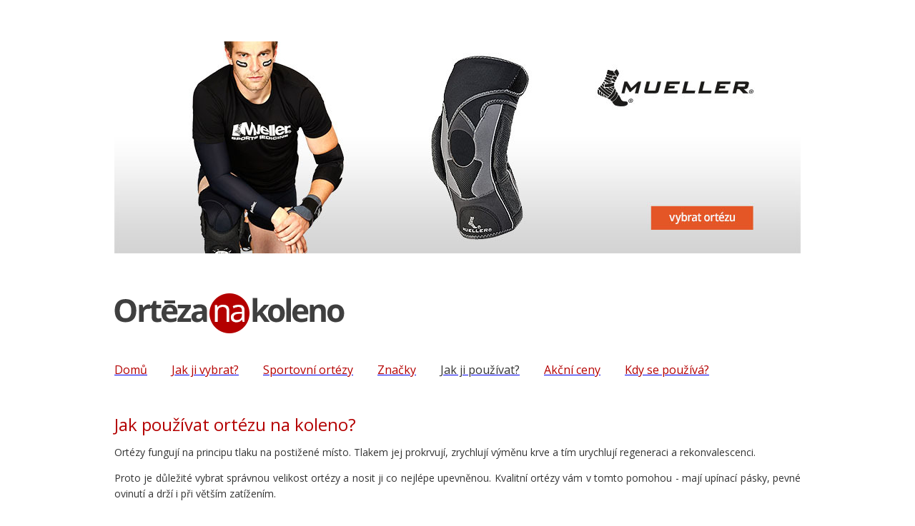

--- FILE ---
content_type: text/html
request_url: https://www.ortezanakoleno.cz/jak-pouzivat-ortezu-na-koleno
body_size: 1537
content:
<!DOCTYPE html>
  <head><meta charset="utf-8" />
      <meta name="author" content="Rehasport" />
    <meta name="robots" content="index, follow" />
    <meta lang="cs" name="keywords" content="ortéza na koleno, použití," />
<meta lang="cs" name="description" content="Poradíme Vám jak používat ortézu na koleno." />
<link href="https://fonts.googleapis.com/css?family=Open+Sans:400,700&subset=latin-ext" rel="stylesheet">
<script src="https://www.google.com/recaptcha/api.js"></script>
      
    <link rel="stylesheet" href="/alibs/2.1/css/jquery-ui/black-tie/jquery-ui-1.10.0.custom.min.css" type="text/css" />
<link rel="stylesheet" href="/alibs/2.1/css/prettyPhoto.css" type="text/css" />
<link rel="stylesheet" href="/alibs/2.1/css/basic.css" type="text/css" />
<link rel="stylesheet" href="/css/ortezanakoleno-cz.css" type="text/css" />

    <script type="text/javascript">
      var WR = "/";
      var LR = "/alibs/2.1/";
      var LIBS_VERSION = "2.1";
    </script>
    <script type="text/javascript" src="/alibs/2.1/js/jquery.libs.js"></script>

    <title>Jak používat ortézu na koleno?</title>
  </head>
  <body>
  <div id="page"><br /><br />
        
  <div id="cont">
  <p style="margin-bottom: 50px;"><a href="http://www.rehabilitacnipomucky.cz/orteza-na-koleno/"><img src="/tinymanager/images/960x960/1545-banner-mueller-orteza-na-kolen.jpg" alt="banner mueller orteza na koleno" width="960" height="297" /></a></p>
<p><a href="/"><img style="margin-bottom: 20px;" src="/tinymanager/images/600x600/1514-orteza-na-koleno-logo.png" alt="Ortéza na koleno" width="323" height="56" /></a></p>
<p><a title="Domů" href="http://www.ortezanakoleno.cz"><span style="color: #b40000; font-size: 16px; margin-right: 30px;">Domů</span></a> <a title="Jak vybrat ortézu" href="http://www.ortezanakoleno.cz/jak-vybrat-ortezu-na-koleno"><span style="color: #b40000; font-size: 16px; margin-right: 30px;">Jak ji vybrat?</span></a> <a title="Sportovní ortéza na koleno" href="http://www.ortezanakoleno.cz/sportovni-ortezy-kolen"><span style="color: #b40000; font-size: 16px; margin-right: 30px;">Sportovní ortézy</span></a> <a title="Značky ortéz" href="http://www.ortezanakoleno.cz/znacky-ortez-na-kolena"><span style="color: #b40000; font-size: 16px; margin-right: 30px;">Značky</span></a> <a title="Jak používat ortézu" href="http://www.ortezanakoleno.cz/jak-pouzivat-ortezu-na-koleno"><span style="color: #333333; font-size: 16px; margin-right: 30px;">Jak ji používat?</span></a> <a title="Akční ceny ortéz" href="http://www.ortezanakoleno.cz/akcni-ceny-kolennich-ortez"><span style="color: #b40000; font-size: 16px; margin-right: 30px;">Akční ceny</span></a> <a title="Kdy použít ortézu" href="http://www.ortezanakoleno.cz/kdy-se-pouziva-orteza-na-koleno"><span style="color: #b40000; font-size: 16px; margin-right: 30px;">Kdy se používá?</span></a></p>
<p> </p>
<h1>Jak používat ortézu na koleno?</h1>
<p>Ortézy fungují na principu tlaku na postižené místo. Tlakem jej prokrvují, zrychlují výměnu krve a tím urychlují regeneraci a rekonvalescenci.</p>
<p>Proto je důležité vybrat správnou velikost ortézy a nosit ji co nejlépe upevněnou. Kvalitní ortézy vám v tomto pomohou - mají upínací pásky, pevné ovinutí a drží i při větším zatížením.</p>
<p> </p>
<h2>Jak nosit ortézu</h2>
<p>Po zranění, nebo operaci noste ortézu podle pokynů lékaře. Ten vám naordinuje takřka nepřetržité nošení po dostatečně dlouhou dobu, než se rány zahojí.</p>
<p>Většinou se s ortézou na koleni i spí, což může být docela nepříjemné a sundává se pouze na koupání. Sportovní ortézy se nosí většinou jen při aktivním pohybu.</p>
  </div>
</div>
<script type="text/javascript">
  $(function(){
    $('html').css({
      backgroundColor: '#ffffff',
      'background-position': '',
      'background-image': '',
      'background-repeat': ''
    });
  });
</script>

  </body>
</html>

--- FILE ---
content_type: text/css
request_url: https://www.ortezanakoleno.cz/css/ortezanakoleno-cz.css
body_size: 448
content:
/*
To change this license header, choose License Headers in Project Properties.
To change this template file, choose Tools | Templates
and open the template in the editor.
*/
/* 
    Created on : 1.8.2016, 12:38:51
    Author     : honza
*/

body,h1, h2, h3, h4, h5, h6,form, table, label, div, span{
	font-family: 'Open Sans', sans-serif;
}

html{
  text-align: center;
	font-family: 'Open Sans', sans-serif;
}
body{
  width: 960px;
  text-align: justify;
  margin: 0 auto;
}


p{
  font-size: 14px;
  line-height: 25px;
  color: #575757;
}

h1{
  font-size: 18px;
  line-height: 25px;
  font-weight: normal;
  color: #575757;
}
h2{
  font-size: 16px;
  line-height: 25px;
  font-weight: normal;
  color: #575757;
}
h3{
  font-size: 15px;
  line-height: 25px;
  font-weight: normal;
  color: #575757;
}
h4{
  font-size: 14px;
  line-height: 25px;
  font-weight: normal;
  color: #575757;
}

table, tr, td, th{
  vertical-align: top;
}


h1, h2,h3,h4{
	font-size: 24px; 
	color: #b40000;
}

p{
	font-size: 14px; 
	color: #333333; 
	line-height: 22px;
}